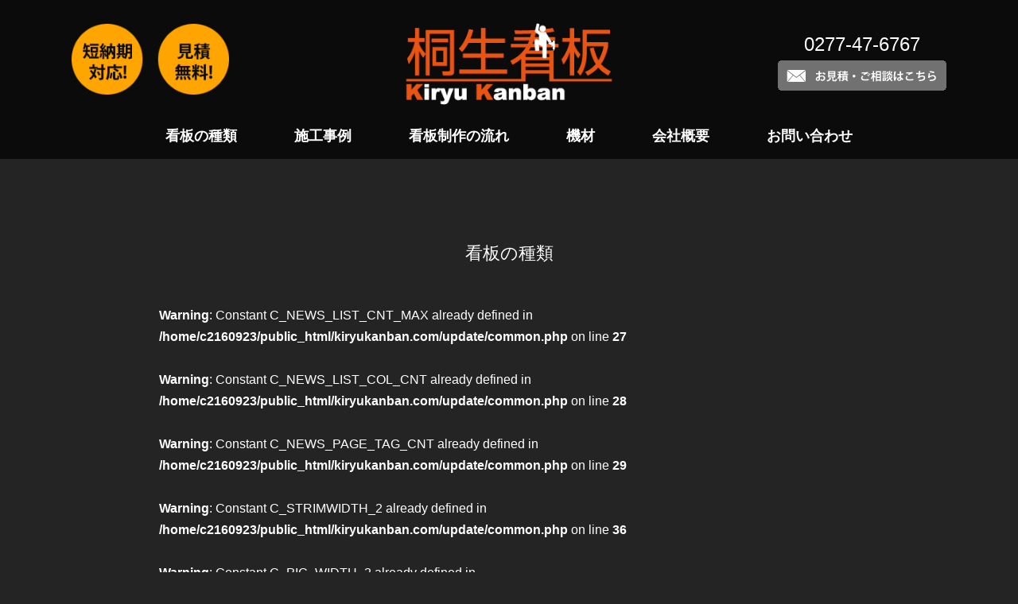

--- FILE ---
content_type: text/html; charset=UTF-8
request_url: https://kiryukanban.com/type.php
body_size: 2141
content:
<!DOCTYPE html>
<html>
<head>
<meta charset="UTF-8" />
<title>看板の種類　看板　桐生　桐生サイン</title>
<script type="text/javascript" src="http://ajax.googleapis.com/ajax/libs/jquery/1.9.1/jquery.min.js"></script>
<link rel="stylesheet" href="lightbox/dist/css/lightbox.min.css">
<link rel="stylesheet" type="text/css" href="css3/css/style4.css" /><script type="text/javascript" src="css3/js/modernizr.custom.86080.js"></script>
<link rel="stylesheet" type="text/css" href="style.css" />
<meta property="og:type" content="article">
<meta property="og:site_name" content="看板　桐生　桐生サイン" />
<meta property="og:description" content="看板なら群馬県桐生市の桐生サインへご相談ください。" />
<meta property="og:image" content="images/logo.jpg">
<meta property="og:title" content="看板　桐生　桐生サイン" />
<meta property="og:url" content="" >
<meta name="description" content="看板なら群馬県桐生市の桐生サインへご相談ください。" />
<meta name="keywords" content="看板,桐生,群馬,桐生サイン" />
<meta name="viewport" content="width=device-width, initial-scale=1">
<script>
$(function(){
   // #で始まるアンカーをクリックした場合に処理
   $('a[href^=#]').click(function() {
      // スクロールの速度
      var speed = 400; // ミリ秒
      // アンカーの値取得
      var href= $(this).attr("href");
      // 移動先を取得
      var target = $(href == "#" || href == "" ? 'html' : href);
      // 移動先を数値で取得
      var position = target.offset().top;
      // スムーススクロール
      $('body,html').animate({scrollTop:position}, speed, 'swing');
      return false;
   });
});
</script>
<script>
$(function() {
    var topBtn = $('#page-top');    
    topBtn.hide();
    //スクロールが100に達したらボタン表示
    $(window).scroll(function () {
        if ($(this).scrollTop() > 100) {
            topBtn.fadeIn();
        } else {
            topBtn.fadeOut();
        }
    });
    //スクロールしてトップ
    topBtn.click(function () {
        $('body,html').animate({
            scrollTop: 0
        }, 500);
        return false;
    });
});</script></head>
<body>

<ul id="accordion">
<li class="mn-close"><font color="#ffffff">×閉じる</font></li>
<li><a href="index.php">ホーム</a></li>
<li><a href="type.php">看板の種類</a></li>
<li><a href="works.php">施工事例</a></li>
<li><a href="flow.php">看板制作の流れ</a></li>
<li><a href="equipment.php">機材</a></li>
<li><a href="company.php">会社概要</a></li>
<li><a href="contact.php">お問い合わせ</a></li>
<li class="mn-close"><font color="#ffffff">×閉じる</font></li>
</ul>
<header>
<div id="header_IN">
<div class="logo"><a href="index.php"><h1><img src="images/logo.png" alt="看板のことなら群馬県桐生市の桐生看板へ" width="100%"></h1></a></div>
<div class="tel"><p>0277-47-6767</p>
  <a href="contact.php"><img src="images/mail.png" alt="お見積もり・ご相談はこちら" width="212" height="38"></a></div>
<div class="tel2"><div id="fm" class="pco"><img src="images/ic-menu.png" width="100" height="100" /></div></div>
<div class="tel3"><a href="tel:0277476767"><img src="images/tel3.png" width="100" height="100" /></a></div>
<div class="tn spo"><img src="images/ic.png" width="224"></div>
</div>

<div class="pc abn tac">
<div class="tate">
<a href="type.php"><font color="#ffffff">看板の種類</font></a>　　　　<a href="works.php"><font color="#ffffff">施工事例</font></a>　　　　<a href="flow.php"><font color="#ffffff">看板制作の流れ</font></a>　　　　<a href="equipment.php"><font color="#ffffff">機材</font></a>　　　　<a href="company.php"><font color="#ffffff">会社概要</font></a>　　　　<a href="contact.php"><font color="#ffffff">お問い合わせ</font></a>

</div>
</div>
</header>
<section class="bg-wall">
<div class="bg-wall-in2">
<div class="main-title mb30">看板の種類</div>



<br />
<b>Warning</b>:  Constant C_NEWS_LIST_CNT_MAX already defined in <b>/home/c2160923/public_html/kiryukanban.com/update/common.php</b> on line <b>27</b><br />
<br />
<b>Warning</b>:  Constant C_NEWS_LIST_COL_CNT already defined in <b>/home/c2160923/public_html/kiryukanban.com/update/common.php</b> on line <b>28</b><br />
<br />
<b>Warning</b>:  Constant C_NEWS_PAGE_TAG_CNT already defined in <b>/home/c2160923/public_html/kiryukanban.com/update/common.php</b> on line <b>29</b><br />
<br />
<b>Warning</b>:  Constant C_STRIMWIDTH_2 already defined in <b>/home/c2160923/public_html/kiryukanban.com/update/common.php</b> on line <b>36</b><br />
<br />
<b>Warning</b>:  Constant C_PIC_WIDTH_2 already defined in <b>/home/c2160923/public_html/kiryukanban.com/update/common.php</b> on line <b>37</b><br />
<br />
<b>Warning</b>:  Constant C_NEWS_LIST_CNT_MAX already defined in <b>/home/c2160923/public_html/kiryukanban.com/update/common.php</b> on line <b>39</b><br />
<br />
<b>Warning</b>:  Constant C_NEWS_LIST_COL_CNT already defined in <b>/home/c2160923/public_html/kiryukanban.com/update/common.php</b> on line <b>40</b><br />
<br />
<b>Warning</b>:  Constant C_NEWS_PAGE_TAG_CNT already defined in <b>/home/c2160923/public_html/kiryukanban.com/update/common.php</b> on line <b>41</b><br />
<br />
<b>Warning</b>:  Constant C_STRIMWIDTH_2 already defined in <b>/home/c2160923/public_html/kiryukanban.com/update/common.php</b> on line <b>48</b><br />
<br />
<b>Warning</b>:  Constant C_PIC_WIDTH_2 already defined in <b>/home/c2160923/public_html/kiryukanban.com/update/common.php</b> on line <b>49</b><br />
<br />
<b>Warning</b>:  Constant C_NEWS_LIST_CNT_MAX already defined in <b>/home/c2160923/public_html/kiryukanban.com/update/common.php</b> on line <b>51</b><br />
<br />
<b>Warning</b>:  Constant C_NEWS_LIST_COL_CNT already defined in <b>/home/c2160923/public_html/kiryukanban.com/update/common.php</b> on line <b>52</b><br />
<br />
<b>Warning</b>:  Constant C_NEWS_PAGE_TAG_CNT already defined in <b>/home/c2160923/public_html/kiryukanban.com/update/common.php</b> on line <b>53</b><br />
<br />
<b>Warning</b>:  Constant C_STRIMWIDTH_2 already defined in <b>/home/c2160923/public_html/kiryukanban.com/update/common.php</b> on line <b>60</b><br />
<br />
<b>Warning</b>:  Constant C_PIC_WIDTH_2 already defined in <b>/home/c2160923/public_html/kiryukanban.com/update/common.php</b> on line <b>61</b><br />
<br />
<b>Warning</b>:  Constant C_NEWS_LIST_CNT_MAX already defined in <b>/home/c2160923/public_html/kiryukanban.com/update/common.php</b> on line <b>63</b><br />
<br />
<b>Warning</b>:  Constant C_NEWS_LIST_COL_CNT already defined in <b>/home/c2160923/public_html/kiryukanban.com/update/common.php</b> on line <b>64</b><br />
<br />
<b>Warning</b>:  Constant C_NEWS_PAGE_TAG_CNT already defined in <b>/home/c2160923/public_html/kiryukanban.com/update/common.php</b> on line <b>65</b><br />
<br />
<b>Warning</b>:  Constant C_STRIMWIDTH_2 already defined in <b>/home/c2160923/public_html/kiryukanban.com/update/common.php</b> on line <b>72</b><br />
<br />
<b>Warning</b>:  Constant C_PIC_WIDTH_2 already defined in <b>/home/c2160923/public_html/kiryukanban.com/update/common.php</b> on line <b>73</b><br />
<br />
<b>Warning</b>:  Constant C_NEWS_LIST_CNT_MAX already defined in <b>/home/c2160923/public_html/kiryukanban.com/update/common.php</b> on line <b>75</b><br />
<br />
<b>Warning</b>:  Constant C_NEWS_LIST_COL_CNT already defined in <b>/home/c2160923/public_html/kiryukanban.com/update/common.php</b> on line <b>76</b><br />
<br />
<b>Warning</b>:  Constant C_NEWS_PAGE_TAG_CNT already defined in <b>/home/c2160923/public_html/kiryukanban.com/update/common.php</b> on line <b>77</b><br />
<br />
<b>Warning</b>:  Constant C_STRIMWIDTH_2 already defined in <b>/home/c2160923/public_html/kiryukanban.com/update/common.php</b> on line <b>84</b><br />
<br />
<b>Warning</b>:  Constant C_PIC_WIDTH_2 already defined in <b>/home/c2160923/public_html/kiryukanban.com/update/common.php</b> on line <b>85</b><br />
<br />
<b>Warning</b>:  Constant C_NEWS_LIST_CNT_MAX already defined in <b>/home/c2160923/public_html/kiryukanban.com/update/common.php</b> on line <b>87</b><br />
<br />
<b>Warning</b>:  Constant C_NEWS_LIST_COL_CNT already defined in <b>/home/c2160923/public_html/kiryukanban.com/update/common.php</b> on line <b>88</b><br />
<br />
<b>Warning</b>:  Constant C_NEWS_PAGE_TAG_CNT already defined in <b>/home/c2160923/public_html/kiryukanban.com/update/common.php</b> on line <b>89</b><br />
<br />
<b>Warning</b>:  Constant C_STRIMWIDTH_2 already defined in <b>/home/c2160923/public_html/kiryukanban.com/update/common.php</b> on line <b>96</b><br />
<br />
<b>Warning</b>:  Constant C_PIC_WIDTH_2 already defined in <b>/home/c2160923/public_html/kiryukanban.com/update/common.php</b> on line <b>97</b><br />
<br />
<b>Warning</b>:  Constant C_NEWS_LIST_CNT_MAX already defined in <b>/home/c2160923/public_html/kiryukanban.com/update/common.php</b> on line <b>99</b><br />
<br />
<b>Warning</b>:  Constant C_NEWS_LIST_COL_CNT already defined in <b>/home/c2160923/public_html/kiryukanban.com/update/common.php</b> on line <b>100</b><br />
<br />
<b>Warning</b>:  Constant C_NEWS_PAGE_TAG_CNT already defined in <b>/home/c2160923/public_html/kiryukanban.com/update/common.php</b> on line <b>101</b><br />
<br />
<b>Fatal error</b>:  Uncaught Error: Call to undefined function get_magic_quotes_gpc() in /home/c2160923/public_html/kiryukanban.com/update/common.php:115
Stack trace:
#0 /home/c2160923/public_html/kiryukanban.com/type.php(24): require_once()
#1 {main}
  thrown in <b>/home/c2160923/public_html/kiryukanban.com/update/common.php</b> on line <b>115</b><br />


--- FILE ---
content_type: text/css
request_url: https://kiryukanban.com/style.css
body_size: 7097
content:
/* -----------------------------------------------------------
Style Info:     各ファイル共通の段組及び基本設定
----------------------------------------------------------- */
html body {
	font-family: "游ゴシック", YuGothic, "ヒラギノ角ゴ Pro", "Hiragino Kaku Gothic Pro", "メイリオ", "Meiryo", sans-serif;
	font-size: medium;
}
img {
	border: none;width: 100%;height: auto;
	vertical-align: top;
}




/* リンク部分
----------------------------------------------------------------------------------------------------------------------*/

a {
	color: #ffffff;
	text-decoration: none;
}
a:visited {
	text-decoration: none;
}
a:hover {
	/*color: #34A7E0;*/
	text-decoration: underline;
}
a:active {
	text-decoration: none;
}

/* フロート
----------------------------------------------------------------------------------------------------------------------*/


.fL {float:left;}
.fR {float:right;}


/* マージン
----------------------------------------------------------------------------------------------------------------------*/

.mb5 {margin-bottom:5px;}
.mb10 {margin-bottom:10px;}
.mb20 {
	margin-bottom: 20px;
	font-size: medium;
}
.mb30 {margin-bottom:30px;}
.mb40 {margin-bottom:40px;}
.mb50 {margin-bottom:50px;}
.mb60 {margin-bottom:60px;}
.mb70 {margin-bottom:70px;}
.mb80 {margin-bottom:80px;}

.mt5 {margin-top:5px;}
.mt10 {margin-top:10px;}
.mt20 {margin-top:20px;}
.mt30 {margin-top:30px;}
.mt40 {margin-top:40px;}
.mt50 {margin-top:50px;}
.mt60 {margin-top:60px;}
.mt70 {margin-top:70px;}
.mt80 {margin-top:80px;}

.ml5 {margin-left:5px;}
.ml10 {margin-left:10px;}
.ml20 {margin-left:20px;}
.ml30 {margin-left:30px;}
.ml40 {margin-left:40px;}
.ml50 {margin-left:50px;}

.mr5 {margin-right:5px;}
.mr10 {margin-right:10px;}
.mr20 {margin-right:20px;}
.mr30 {margin-right:30px;}
.mr40 {margin-right:40px;}
.mr50 {margin-right:50px;}

.pt70 {padding-top:70px;}
/*----------------------textstyle------------------------------*/


.fs50 {font-size:50%;}
.fs60 {font-size:60%;}
.fs70 {font-size:70%;}
.fs80 {font-size:80%;}
.fs85 {font-size:85%;}
.fs90 {font-size:90%;}
.fs95 {font-size:95%;}
.fs100 {font-size:100%;}
.fs105 {font-size:105%;}
.fs110 {font-size:110%;}
.fs115 {font-size:115%;}
.fs120 {font-size:120%;}
.fs125 {font-size:125%;}
.fs130 {font-size:130%;}
.fs135 {font-size:135%;}
.fs140 {font-size:140%;}
.fs145 {font-size:145%;}
.fs150 {font-size:150%;}
.fs155 {font-size:155%;}

.lh20 {line-height:2;}
.lh30 {line-height:3;}

.fcwh {color:#ffffff;}
.fcbk {color:#000000;}
.fcgr {color:#999999;}
.fcrd {color:#ff0000;}
.fcbl {color:#012fa7;}
.fcgn {color:#037b00;}
.fcyl {color:#ffff01;}

.tac {text-align: center;}
.tal {text-align: left;}
.tar {text-align: right;}

.fw700 {font-weight:700;}

html,body {
	height: 100%;
	margin: 0;
	padding: 0;
	text-align: center;
  }

h1,h2,h3,h4,h5 {
  font-size: 10px;
  line-height: 12px;
  }

h1 {
	text-align: right;
	margin: 8px 0 0 0;
	color: #999;float: right;
 }

body {
  font-size: 14px;
  line-height: 1.7;
  color: #ffffff;overflow:scroll;
  background-color: #242424;text-align: left;
  }

.ls {
	letter-spacing: -0.2em;
  }
.ls2 {
	letter-spacing: -0.1em;
  }
@media print, screen and (min-width: 1100px) {
/*pc-style*/
.pc {display: block;}
}
@media print, screen and (min-width: 511px) and (max-width: 1099px) {
/*tablet-style*/
.pc {display: none;}
} 
/* smartPhone */
@media print, screen and (max-width: 580px) {
/*smart-style*/
.pc {display: none;}
}
@media print, screen and (min-width: 1100px) {
/*pc-style*/
.pco {display: none;}
}
@media print, screen and (min-width: 511px) and (max-width: 1099px) {
/*tablet-style*/
.pco {display: block;}
} 
/* smartPhone */
@media print, screen and (max-width: 580px) {
/*smart-style*/
.pco {display: block;}
}
@media print, screen and (min-width: 1100px) {
/*pc-style*/
.sp {display: none;}
}
@media print, screen and (min-width: 511px) and (max-width: 1099px) {
/*tablet-style*/
.sp {display: none;}
} 
/* smartPhone */
@media print, screen and (max-width: 580px) {
/*smart-style*/
.sp {display: block;}
}
@media print, screen and (min-width: 1100px) {
/*pc-style*/
.spo {display: block;}
}
@media print, screen and (min-width: 511px) and (max-width: 1099px) {
/*tablet-style*/
.spo {display: block;}
} 
/* smartPhone */
@media print, screen and (max-width: 580px) {
/*smart-style*/
.spo {display: none;}
}



header {
	width: 100%;
	clear: both;
	overflow: hidden;
	background-color: rgba(0,0,0,0.7);
	position: relative;
	z-index: 10;
}
@media print, screen and (min-width: 1100px) {
/*pc-style*/
#header_IN {width: 1100px;margin: 0 auto;height: 200px;}
}
@media print, screen and (min-width: 511px) and (max-width: 1099px) {
/*tablet-style*/
#header_IN {width: 100%;height: 120px;}
} 
/* smartPhone */
@media print, screen and (max-width: 580px) {
/*smart-style*/
#header_IN {width: 100%;height: 100px;}
}



#header_IN {
	margin:20;
	padding:0;
	text-align:center;
	position: relative;
	overflow: hidden;
	clear: both;
}


@media print, screen and (min-width: 1100px) {
/*pc-style*/
#header_IN .logo {width:360px;
	margin:20px auto 0; }
}
@media print, screen and (min-width: 511px) and (max-width: 1099px) {
/*tablet-style*/
#header_IN .logo {width:300px;
	margin: 15px auto 0;}
} 
/* smartPhone */
@media print, screen and (max-width: 580px) {
/*smart-style*/
#header_IN .logo {width:188px;
	margin: 14px auto 0;}
}

#header_IN .tel {
	position: absolute;
	font-size: 150%;
}
@media print, screen and (min-width: 1100px) {
/*pc-style*/
#header_IN .tel {display: block;
	right: 0;top: 33px;}
}
@media print, screen and (min-width: 511px) and (max-width: 1099px) {
/*tablet-style*/
#header_IN .tel {display: none;
	right: 20px;top: 20px;}
} 
/* smartPhone */
@media print, screen and (max-width: 580px) {
/*smart-style*/
#header_IN .tel {display: none;}
}
#header_IN .tel p {
	padding: 0 20px;
	margin: 3px 0 0 0;
	text-align: center;
}

#header_IN .tel2 {
	width:45px;height:45px;
	position: absolute;
	right: 10px;
}
@media print, screen and (min-width: 1100px) {
/*pc-style*/
#header_IN .tel2 {display: none;top: 40px;}
}
@media print, screen and (min-width: 511px) and (max-width: 1099px) {
/*tablet-style*/
#header_IN .tel2 {display: block;top: 39px;}
} 
/* smartPhone */
@media print, screen and (max-width: 580px) {
/*smart-style*/
#header_IN .tel2 {display: block;top: 26px;}
}

#header_IN .tel3 {width: 45px; height: 45px;top: 26px;left: 10px;position: absolute;}
@media print, screen and (min-width: 1100px) {
/*pc-style*/
#header_IN .tel3 {display: none;}
}
@media print, screen and (min-width: 511px) and (max-width: 1099px) {
/*tablet-style*/
#header_IN .tel3 {display: none;}
} 
/* smartPhone */
@media print, screen and (max-width: 580px) {
/*smart-style*/
#header_IN .tel3 {display: block;}
}




#header_IN .tn {
	position: absolute;
}
@media print, screen and (min-width: 1100px) {
/*pc-style*/
#header_IN .tn {left: 0%;top: 15%; width:18%;}
}
@media print, screen and (min-width: 511px) and (max-width: 1099px) {
/*tablet-style*/
#header_IN .tn {left: 5%;top: 20%; width:150px;}
} 
/* smartPhone */
@media print, screen and (max-width: 580px) {
/*smart-style*/
#header_IN .tn {left: 2%;top: 27%; width:22%;}
}


#header_IN .fb2 {
	width:30px;
	position: absolute;
	right: 0px;top: 38px;
}


#header_IN .nv1 {left: 5%;}
#header_IN .nv2 {left: 25%;}
#header_IN .nv3 {right: 25%;}
#header_IN .nv4 {right: 5%;}
.nv-h {
	top: 40px;width: 15%;position: absolute;
}


#Mn {
	position: absolute;
	width: 45px;height: 45px;
	left: 10px;
	top: 15px;margin: 0;padding: 0;
}


.abn {
	position: absolute;
	left: 0;
	width: 100%;
	top: 155px;
	text-align: center;
}
.tate {
	width: 900px;font-weight: 700;
	margin: 0 auto;font-size: 115%;
	
}
ul.tatemenu {
	width: 1100px;display:table;
	margin: 0 auto;table-layout: fixed;
	
}
ul.tatemenu li {
	font-size: 115%;
	text-align: left;width: 166px;
	list-style-type: none;
	display: table-cell;
	font-weight: 700;text-align: center;
}




nav  {
	padding: 5px 0 20px 0;
	width: 100%;
	margin: 0;
	clear: both;
}
nav ul {
	margin: 0;
	display:table;
	table-layout: fixed;
	padding: 0;
	text-align: center;
	width: 100%;background-image: url(images/navbd.png);
	background-repeat: no-repeat;
	background-position: left top;
}
nav ul li{
	margin: 0;
	padding: 0 18px;
	display: table-cell;
	list-style-type: none;
	vertical-align: middle;
	background-image: url(images/navbd.png);
	background-repeat: no-repeat;
	background-position: right top;
}


ul.sm {
	margin: 0;
	display:table;
	table-layout: fixed;
	padding: 0 0 0 0;
	text-align: center;
	width: 100%;
}
ul.sm li{
	margin: 0;
	display: table-cell;
	list-style-type: none;
	border-top: 1px solid #606060;
	border-bottom: 1px solid #606060;
	border-right: 1px solid #606060;
	height: 45px;
	vertical-align: middle;
	font-size: 80%;
}
ul.sm2 {
	margin: 0;
	display:table;
	table-layout: fixed;
	padding: 0;
	border-left: 1px solid #d9d9d9;
	text-align: center;
	width: 100%;
}
ul.sm2 li{
	margin: 0;
	display: table-cell;border-bottom: 1px solid #d9d9d9;
	list-style-type: none;
	border-right: 1px solid #d9d9d9;
	height: 60px;
	vertical-align: middle;
}




footer  {
	overflow: hidden;
	clear: both;
	background-color: #999999;
	font-size: 90%;
	background-size:cover;
	color: #FFF;
}
@media print, screen and (min-width: 1100px) {
/*pc-style*/
.footer-in {width: 1100px;margin: 10px auto;}
}
@media print, screen and (min-width: 511px) and (max-width: 1099px) {
/*tablet-style*/
.footer-in {width: 85%;margin: 10px auto;}
} 
/* smartPhone */
@media print, screen and (max-width: 580px) {
/*smart-style*/
.footer-in {width: 85%;margin: 10px auto;}
}




ul.ftmn { border-left: 1px solid #DA0A16;
 border-top: 1px solid #DA0A16;
 }
ul.ftmn li{ float: left; width: 50%; display: block;
 border-bottom: 1px solid #DA0A16;
 height: 44px;
 margin: 0;
 }
ul.ftmn li a{
 color: #333; border-right: 1px solid #DA0A16;
 display: block;
 height: 44px;
 margin: 0;
 padding: 0 0 0 10px;
 overflow: hidden;
 text-overflow: ellipsis;
 text-decoration: none;
 font-weight: bold;
 white-space: nowrap;
 line-height: 44px;
 }
ul.ftmn li a::after{
 content: url(images/list_mark1.png);
 float: right;
 }

.gy {
	font-size:90%;
	float: leff;
	width: 60%;
	text-align: left;
}
.gy p{
	font-size:110%;margin: 0;padding: 0;
}
.cr {
	font-size:60%;
	color: #666;
}


@media print, screen and (min-width: 1100px) {
/*pc-style*/
#contents {padding: 93px 0 0;}
}
@media print, screen and (min-width: 511px) and (max-width: 1099px) {
/*tablet-style*/
#contents {padding: 110px 0 0;}
} 
/* smartPhone */
@media print, screen and (max-width: 580px) {
/*smart-style*/
#contents {padding: 70px 0 0;}
}




.bg-wall {
	overflow: hidden;
	position: relative;
	z-index: 10;
}
@media print, screen and (min-width: 1100px) {
/*pc-style*/
.bg-wall-in {width: 1100px; margin: 0 auto; padding: 60px auto 80px;}
}
@media print, screen and (min-width: 511px) and (max-width: 1099px) {
/*tablet-style*/
.bg-wall-in {width: 90%; margin: 0 auto; padding: 5%;}
} 
/* smartPhone */
@media print, screen and (max-width: 580px) {
/*smart-style*/
.bg-wall-in {width: 94%; margin: 0 auto; padding: 3%;}
}
@media print, screen and (min-width: 1100px) {
/*pc-style*/
.bg-wall-in2 {width: 880px;margin: 0 auto;padding: 100px 0;}
}
@media print, screen and (min-width: 511px) and (max-width: 1099px) {
/*tablet-style*/
.bg-wall-in2 {width: 90%;margin: 0 auto;padding: 40px 0;}
} 
/* smartPhone */
@media print, screen and (max-width: 580px) {
/*smart-style*/
.bg-wall-in2 {width: 94%;margin: 0 auto;padding: 30px 0;}
}

@media print, screen and (min-width: 1100px) {
/*pc-style*/
.bg-wall-in3 {width: 1000px;margin: 0 auto;padding: 100px 0;}
}
@media print, screen and (min-width: 511px) and (max-width: 1099px) {
/*tablet-style*/
.bg-wall-in3 {width: 90%;margin: 0 auto;padding: 40px 0;}
} 
/* smartPhone */
@media print, screen and (max-width: 580px) {
/*smart-style*/
.bg-wall-in3 {width: 94%;margin: 0 auto;padding: 30px 0;}
}

.bg-wht  {
	padding: 4%;
	overflow: hidden;
	background-color: #FFF;
}
.bg-wht2  {
	padding: 4%;
	overflow: hidden;
	background-color: #FFF;
}
.bg-wht3  {
	overflow: hidden;
	background-color: #FFF;
}
.bg-gl  {
	padding-top: 1%;
	padding-right: 1%;
	padding-left: 1%;
	padding-bottom: 1%;
	overflow: hidden;
	background-color: #eeeeee;
}
.bg-black  {
	padding: 4%;
	overflow: hidden;
	background-color: #000000;
}



.arrow {
	width: 5%;
	margin: 0 auto;
}
.flp29  {
	width: 29%;
	float: left;
}
.frp69  {
	float: right;
}
@media screen and (min-width: 960px) {
/*pc-style*/
.frp69 {width: 69%;}
}
@media only screen and (min-width: 421px) and (max-width: 959px) {
/*tablet-style*/
.frp69 {width: 100%;}
} 
/* smartPhone */
@media screen and (max-width: 420px) {
/*smart-style*/
.frp69 {width: 100%;}
}


ul.homeic {
	margin: 0;
	display:table;
	table-layout: fixed;
	padding: 0;
	text-align: center;
}
ul.homeic li{
	margin: 0;
	padding: 0;
	display: table-cell;
	list-style-type: none;
	vertical-align: bottom;
}
.bg-cream  {
	overflow: hidden;
	background-color: #333;
}

ul.sic {
	margin: 0;
	display:table;
	table-layout: fixed;
	padding: 0;
	border-left: 1px solid #444444;
}
ul.sic li{
	margin: 0;
	padding: 2%;
	display: table-cell;
	list-style-type: none;
	vertical-align: middle;
	border-right: 1px dashed #444444;
}
.bbgl {
	margin: 0 auto 2%;
	width: 85%;
	padding 0 0 2% 0;
	border-bottom: 1px solid #444444;
	text-align: left;
}

.bdbox  {
	overflow: hidden;
}
@media print, screen and (min-width: 1100px) {
/*pc-style*/
.bdbox  {border: 5px solid #e0e0e0;padding: 2%;}
}
@media print, screen and (min-width: 511px) and (max-width: 1099px) {
/*tablet-style*/
.bdbox  {border: 5px solid #e0e0e0;padding: 2%;}
} 
/* smartPhone */
@media print, screen and (max-width: 580px) {
/*smart-style*/
.bdbox  {border: none;}
}



.bggr  {
	padding: 3%;
	overflow: hidden;
	background-color: #f9f9f9;
}

.bdbox-wht  {
	border: 5px solid #e0e0e0;
	padding: 2%;
	overflow: hidden;
	background-color: #333;
}
.bg-gry  {
	padding: 2%;
	overflow: hidden;
	background-color: #333;
}
.fl1-3over  {
	clear: both;
	table-layout: fixed;
	display: table;
	width: 100%;border-collapse:separate;
    border-spacing: 0 2% 0 0;
}
@media print, screen and (min-width: 1100px) {
/*pc-style*/
.fl1-3over {}
}
@media print, screen and (min-width: 511px) and (max-width: 1099px) {
/*tablet-style*/
.fl1-3over {width: 100%;display: block;border-spacing:0px;}
} 
/* smartPhone */
@media print, screen and (max-width: 580px) {
/*smart-style*/
.fl1-3over {width: 100%;display: block;}
}
.fl1-3  {
	display: table-cell;
	vertical-align: top;
}


.bd-rad {background-color: #f8f8f8;
	border: 1px solid #c2c2c2;
	padding: 4%;
}
@media print, screen and (min-width: 1100px) {
/*pc-style*/
.hpc {height: 312px; !important;overflow:hidden;border-bottom: 1px solid #c2c2c2;}}
@media print, screen and (min-width: 511px) and (max-width: 1099px) {
/*tablet-style*/
.hpc {height:auto;border-bottom: none;}} 
/* smartPhone */
@media print, screen and (max-width: 580px) {
/*smart-style*/
.hpc {height:auto;border-bottom: none;}}

border-radius: 10px;
	-webkit-border-radius: 10px;
	-moz-border-radius: 10px;

@media print, screen and (min-width: 1100px) {
/*pc-style*/
.box1 {}
}
@media print, screen and (min-width: 511px) and (max-width: 1099px) {
/*tablet-style*/
.box1 {width: 100%;display: block;}
} 
/* smartPhone */
@media print, screen and (max-width: 580px) {
/*smart-style*/
.box1 {width: 100%;display: block;margin: 0 0 20px 0;}
}
.info  {
	text-align: left;float: left;
}
@media print, screen and (min-width: 1100px) {
/*pc-style*/
.info {width: 23%;margin: 0 2% 0 0;}
}
@media print, screen and (min-width: 511px) and (max-width: 1099px) {
/*tablet-style*/
.info {width: 23%;margin: 0 2% 0 0;}
} 
/* smartPhone */
@media print, screen and (max-width: 580px) {
/*smart-style*/
.info {width: 100%;margin: 0 2% 0 0;}
}

@media print, screen and (min-width: 1100px) {
/*pc-style*/
.t-img {width: 40%;margin: 0 auto 10px;}
}
@media print, screen and (min-width: 511px) and (max-width: 1099px) {
/*tablet-style*/
.t-img {width: 50%;margin: 0 auto 10px;}
} 
/* smartPhone */
@media print, screen and (max-width: 580px) {
/*smart-style*/
.t-img {width: 100%;margin: 0 auto 20px;}
}






.box2-over  {
	clear: both;overflow: hidden;
}
@media print, screen and (min-width: 1100px) {
/*pc-style*/
.box2-over {margin: 0 0 0 -1%;}
}
@media print, screen and (min-width: 511px) and (max-width: 1099px) {
/*tablet-style*/
.box2-over {margin: 0 0 0 -1%;}
} 
/* smartPhone */
@media print, screen and (max-width: 580px) {
/*smart-style*/
.box2-over {margin: 0 0 30px 0;}}


@media print, screen and (min-width: 1100px) {
/*pc-style*/
.box2 {width: 31%;margin: 0 0 0 2%;float: left;}
}
@media print, screen and (min-width: 511px) and (max-width: 1099px) {
/*tablet-style*/
.box2 {width: 31%;margin: 0 0 0 2%;float: left;}
} 
/* smartPhone */
@media print, screen and (max-width: 580px) {
/*smart-style*/
.box2 {width: 100%;margin: 0 0 30px 0;float: left;}
}


.boxtype-over  {
	clear: both;overflow: hidden;
}
@media print, screen and (min-width: 1100px) {
/*pc-style*/
.boxtype-over {margin: 0 0 0 -2%;}
}
@media print, screen and (min-width: 511px) and (max-width: 1099px) {
/*tablet-style*/
.boxtype-over {margin: 0 0 0 -2%;}
} 
/* smartPhone */
@media print, screen and (max-width: 580px) {
/*smart-style*/
.boxtype-over {margin: 0 0 30px 0;}}

.boxtype {
	background-color: #333;
}
@media print, screen and (min-width: 1100px) {
/*pc-style*/
.boxtype {width: 31%;margin: 0 0 0 2%;float: left;}
}
@media print, screen and (min-width: 511px) and (max-width: 1099px) {
/*tablet-style*/
.boxtype {width: 31%;margin: 0 0 0 2%;float: left;}
} 
/* smartPhone */
@media print, screen and (max-width: 580px) {
/*smart-style*/
.boxtype {width: 100%;margin: 0 0 30px 0;float: left;}
}



@media print, screen and (min-width: 1100px) {
/*pc-style*/
.box3 {}
}
@media print, screen and (min-width: 511px) and (max-width: 1099px) {
/*tablet-style*/
.box3 {width: 48%;display: block;float: right;}
} 
/* smartPhone */
@media print, screen and (max-width: 580px) {
/*smart-style*/
.box3 {width: 100%;display: block;float: none;margin: 0 0 20px 0;}}

.top {
	background-position: center top;
	background-repeat: no-repeat;
	position: relative;
}
@media print, screen and (min-width: 1100px) {
/*pc-style*/
.top {height: 150px; padding: 100px 0 0 0; }
}
@media print, screen and (min-width: 511px) and (max-width: 1099px) {
/*tablet-style*/
.top {height: 120px; padding: 90px 0 0 0; }
} 
/* smartPhone */
@media print, screen and (max-width: 580px) {
/*smart-style*/
.top {height: 100px; padding: 60px 0 0 0; }
}



#Products {
	background-image: url(images/top-products.jpg);
}
#Delivery {
	background-image: url(images/top-delivery.jpg);
}
#Shop {
	background-image: url(images/top-shop.jpg);
}
#Contact {
	background-image: url(images/top-contact.jpg);
}
.top-txt {
	font-size: 180%;
	margin: 50px 0;
}
.top-txt2 {
	font-size: 180%;
	margin: 0 0 30px 0;
}



.single-title {
	font-size: 140%;
	background-color: #a72d42;
	padding: 5px 0 2px;
	margin: 0 0 40px 0;
	color: #FFF;
}
.main-title {
	font-size: 140%;
	clear: both;
	margin: 0 0 2% 0;
	text-align: center;
}
.sub-title {
	font-size: 120%;
	padding: 5px;
	clear: both;
	border-top: 1px solid #000000;
	border-bottom: 1px solid #000000;
}

.cat-title {
	font-size: 120%;
	padding: 5px 2%;
	clear: both;
	background-color: #666666;
	color: #ffffff;
}

.area-title {
	font-size: 120%;
	padding: 5px;
	clear: both;
	border-top: 1px solid #999999;
	border-bottom: 1px solid #999999;
	margin: 0 0 30px 0;
}
.side-title {
	font-size: 120%;
	padding: 5px;
	clear: both;
}



.works {
	margin: 0 0 0 -2%;
	overflow: hidden;
}
.works-box {
	margin: 0 0 2% 2%;
	float: left;
}
@media print, screen and (min-width: 960px) {
/*pc-style*/
.works-box {width: 23%;}
}
@media print, screen and (min-width: 511px) and (max-width: 959px) {
/*tablet-style*/
.works-box {width: 48%;}
} 
/* smartPhone */
@media print, screen and (max-width: 580px) {
/*smart-style*/
.works-box {width: 48%;}
}
.works-box-d {
	margin: 0 0 2% 2%;
	float: left;
}
@media print, screen and (min-width: 960px) {
/*pc-style*/
.works-box-d {width: 23%;}
}
@media print, screen and (min-width: 511px) and (max-width: 959px) {
/*tablet-style*/
.works-box-d {width: 48%;}
} 
/* smartPhone */
@media print, screen and (max-width: 580px) {
/*smart-style*/
.works-box-d {width: 48%;}
}
.works-box2 {
	margin: 0 0 2% 2%;
	float: left;
}
@media print, screen and (min-width: 960px) {
/*pc-style*/
.works-box2 {
	width: 31%;
	margin-bottom: 0px;
}
}
@media print, screen and (min-width: 511px) and (max-width: 959px) {
/*tablet-style*/
.works-box2 {width: 31%;}
} 
/* smartPhone */
@media print, screen and (max-width: 580px) {
/*smart-style*/
.works-box2 {width: 100%;}
}




.grb4im {
	width: 100%;
	height: 200px;
	position:relative;
	overflow: hidden;
}
@media screen and (min-width: 960px) {
/*pc-style*/
.grb4im{height: 150px;}
}
@media only screen and (min-width: 421px) and (max-width: 959px) {
/*tablet-style*/
.grb4im{height: 100px;}
} 
/* smartPhone */
@media screen and (max-width: 420px) {
/*smart-style*/
.grb4im{height: 150px;}
}


@media screen and (min-width: 960px) {
/*pc-style*/
.grb4im img{width: 200%;}
}
@media only screen and (min-width: 421px) and (max-width: 959px) {
/*tablet-style*/
.grb4im img{width: 200%;}
} 
/* smartPhone */
@media screen and (max-width: 420px) {
/*smart-style*/
.grb4im img{width: 200%;}
}
.grb4im img {
	position:absolute;
top:-50%;
left:-50%;
}






.works-box2-bd {
	margin: 0 0 2% 2%;border-right: 1px dashed #999999;
	float: left;
}
@media print, screen and (min-width: 960px) {
/*pc-style*/
.works-box2-bd {width:  31%;}
}
@media print, screen and (min-width: 511px) and (max-width: 959px) {
/*tablet-style*/
.works-box2-bd {width: 31%;}
} 
/* smartPhone */
@media print, screen and (max-width: 580px) {
/*smart-style*/
.works-box2-bd {width: 100%;}
}



.works-box-h {
	float: left;
}
@media print, screen and (min-width: 960px) {
/*pc-style*/
.works-box-h {width: 48%;margin: 0 0 2% 2%;}
}
@media print, screen and (min-width: 511px) and (max-width: 959px) {
/*tablet-style*/
.works-box-h {width: 100%;margin: 0 0 2% 0;}
} 
/* smartPhone */
@media print, screen and (max-width: 580px) {
/*smart-style*/
.works-box-h {width: 100%;margin: 0 0 2% 0;}
}


.works-box-l {
	margin: 0 0 2% 2%;
	float: left;
}
@media print, screen and (min-width: 960px) {
/*pc-style*/
.works-box-l {width: 33%;}
}
@media print, screen and (min-width: 511px) and (max-width: 959px) {
/*tablet-style*/
.works-box-l {width: 48%;}
} 
/* smartPhone */
@media print, screen and (max-width: 580px) {
/*smart-style*/
.works-box-l {width: 48%;}
}
.works-box-r {
	margin: 0 0 2% 2%;
	float: left;
}
@media print, screen and (min-width: 960px) {
/*pc-style*/
.works-box-r {width: 63%;}
}
@media print, screen and (min-width: 511px) and (max-width: 959px) {
/*tablet-style*/
.works-box-r {width: 48%;}
} 
/* smartPhone */
@media print, screen and (max-width: 580px) {
/*smart-style*/
.works-box-r {width: 48%;}
}

.menu-r {
	width: 48%;
	float: left;
}


.works-wht {
	overflow: hidden;
	padding-top: 1%;
	padding-right: 1%;
	padding-left: 1%;
	padding-bottom: 1%;
	background-color: #FFF;
	margin: 0 0 4% 0;
}
.works-wht-box {
	float: left;
}
@media print, screen and (min-width: 960px) {
/*pc-style*/
.works-wht-box {width: 25%;}
}
@media print, screen and (min-width: 511px) and (max-width: 959px) {
/*tablet-style*/
.works-wht-box {width: 50%;}
} 
/* smartPhone */
@media print, screen and (max-width: 580px) {
/*smart-style*/
.works-wht-box {width: 50%;}
}

.works-wht-box2 {float: left;
}
@media print, screen and (min-width: 960px) {
/*pc-style*/
.works-wht-box2 {width: 50%;}
}
@media print, screen and (min-width: 511px) and (max-width: 959px) {
/*tablet-style*/
.works-wht-box2 {width: 50%;}
} 
/* smartPhone */
@media print, screen and (max-width: 580px) {
/*smart-style*/
.works-wht-box2 {width: 100%;}
}


.bg-bd {
	padding: 8%;margin: 0 0 8% 0;
	overflow: hidden;
	border-right: 1px dashed #999999;
}
.bg-nbd {
	padding: 8%;margin: 0 0 8% 0;
	overflow: hidden;
	border-right: none
}
.bg-bdn {padding: 8%;margin: 0 0 8% 0;
	overflow: hidden;
	}
@media print, screen and (min-width: 1100px) {
/*pc-style*/
.bg-bdn {border-right: 1px dashed #999999;}
}
@media print, screen and (min-width: 511px) and (max-width: 1099px) {
/*tablet-style*/
.bg-bdn {border-right: none;}
} 
/* smartPhone */
@media print, screen and (max-width: 580px) {
/*smart-style*/
.bg-bdn {border-right: none;}
}
.bg-bdn2 {padding: 8%;margin: 0 0 8% 0;
	overflow: hidden;
	}
.bg-bdn2 {border-right: 1px dashed #999999;}
}
@media print, screen and (min-width: 511px) and (max-width: 1099px) {
/*tablet-style*/
.bg-bdn2 {border-right: 1px dborder-right: 1px dashed #999999;}
} 
/* smartPhone */
@media print, screen and (max-width: 580px) {
/*smart-style*/
.bg-bdn2 {border-right: none;}
}






.bt-more {
	
	margin: 20px 0 0; float: right;
	text-align: center;
	background-color: #000;
}
@media print, screen and (min-width: 1100px) {
/*pc-style*/
.bt-more {width: 30%;padding: 10px;}
}
@media print, screen and (min-width: 511px) and (max-width: 1099px) {
/*tablet-style*/
.bt-more {width: 40%;padding: 8px;}
} 
/* smartPhone */
@media print, screen and (max-width: 580px) {
/*smart-style*/
.bt-more {width: 70%;padding: 8px;}
}

.bt-more2 {
	padding: 10px;text-align: center;
	background-color: #000;
	margin: 0 auto;
}
@media print, screen and (min-width: 1100px) {
/*pc-style*/
.bt-more2 {width: 50%;float: right;}
}
@media print, screen and (min-width: 511px) and (max-width: 1099px) {
/*tablet-style*/
.bt-more2 {width: 100%;float: none;}
} 
/* smartPhone */
@media print, screen and (max-width: 580px) {
/*smart-style*/
.bt-more2 {width: 100%;float: none;}
}
.bt-more3 {
	padding: 5px;float: right;
	border: 1px solid #fff;text-align: center;
	margin: 0 auto;
}
@media print, screen and (min-width: 1100px) {
/*pc-style*/
.bt-more3 {width: 20%;}
}
@media print, screen and (min-width: 511px) and (max-width: 1099px) {
/*tablet-style*/
.bt-more3 {width: 33%;}
} 
/* smartPhone */
@media print, screen and (max-width: 580px) {
/*smart-style*/
.bt-more3 {width: 60%;}
} 
.bt-more4 {
	padding: 3px;
	width: 70%;
	border: 1px solid #fff;
	margin: 0 auto;
}
.skill {
	margin: 0 0 0 -1%;overflow: hidden;
}
@media print, screen and (min-width: 1100px) {
/*pc-style*/
.skill {margin: 0 0 0 -1%;overflow: hidden;}
}
@media print, screen and (min-width: 511px) and (max-width: 1099px) {
/*tablet-style*/
.skill {margin: 0 0 0 -1%;overflow: hidden;}
} 
/* smartPhone */
@media print, screen and (max-width: 580px) {
/*smart-style*/
.skill {margin: 0 0 0 0;overflow: hidden;}
}
@media print, screen and (min-width: 1100px) {
/*pc-style*/
.skill-box {margin: 0 0 5% 1%;float: left;width: 49%;}
}
@media print, screen and (min-width: 511px) and (max-width: 1099px) {
/*tablet-style*/
.skill-box {margin: 0 0 5% 1%;float: left;width: 49%;}
} 
/* smartPhone */
@media print, screen and (max-width: 580px) {
/*smart-style*/
.skill-box {margin: 0 0 3% 0%;float: none;width: 100%;}
}



.skill-box2 {
	border: 10px solid #d2d2d2;
	overflow: hidden;
	background-color: #a0be45;
	clear: both;
	font-size: 130%;
}
.skill-box2-l {
	float: left;
	width: 75%;
}
.skill-box2-r {
	float: right;
	width: 25%;
}
@media print, screen and (min-width: 1100px) {
/*pc-style*/
.skillno {margin: 0 0 0 -2%;}
}
@media print, screen and (min-width: 511px) and (max-width: 1099px) {
/*tablet-style*/
.skillno {margin: 0 0 0 0;}
} 
/* smartPhone */
@media print, screen and (max-width: 580px) {
/*smart-style*/
.skillno {margin: 0 0 0 0;}
}
@media print, screen and (min-width: 1100px) {
/*pc-style*/
.skillno-box {margin: 0 0 2% 2%;
	float: left;
	width: 48%;}
}
@media print, screen and (min-width: 511px) and (max-width: 1099px) {
/*tablet-style*/
.skillno-box {margin: 0 0 2% 0;
	float: none;clear: both;overflow: hidden;
	width: 100%;}
} 
/* smartPhone */
@media print, screen and (max-width: 580px) {
/*smart-style*/
.skillno-box {margin: 0 0 2% 0;
	float: none;clear: both;overflow: hidden;
	width: 100%;}
}



@media print, screen and (min-width: 1100px) {
/*pc-style*/
.skillno-box2 {margin: 0 0 0 2%;
	float: left;
	width: 48%;}
}
@media print, screen and (min-width: 511px) and (max-width: 1099px) {
/*tablet-style*/
.skillno-box2 {margin: 0 0 0 0;
	float: none;clear: both;overflow: hidden;
	width: 100%;}
} 
/* smartPhone */
@media print, screen and (max-width: 580px) {
/*smart-style*/
.skillno-box2 {margin: 0 0 0 0;
	float: none;clear: both;overflow: hidden;
	width: 100%;}
}



.staff {
	overflow: hidden;
}

@media print, screen and (min-width: 1100px) {
/*pc-style*/
.staff {margin: 0 0 0 -2%;}
}
@media print, screen and (min-width: 511px) and (max-width: 1099px) {
/*tablet-style*/
.staff {margin: 0 0 0 -2%;}
} 
/* smartPhone */
@media print, screen and (max-width: 580px) {
/*smart-style*/
.staff {margin: 0 0 0 0;}
}
.staff-box {
	float: left;
}

@media print, screen and (min-width: 1100px) {
/*pc-style*/
.staff-box {width: 48%;margin: 0 0 2% 2%;}
}
@media print, screen and (min-width: 511px) and (max-width: 1099px) {
/*tablet-style*/
.staff-box {width: 48%;margin: 0 0 2% 2%;}
} 
/* smartPhone */
@media print, screen and (max-width: 580px) {
/*smart-style*/
.staff-box {width: 100%;margin: 0 0 2% 0;}
}
.staff-box-in {
	border: 10px solid #d2d2d2;
}
.staff-box-title {
	background-color: #a0be45;
	color: #FFF;
	font-size: 130%;
	padding: 10px;
}
.staff-box-space {
	padding: 3%;
}
.staff-box-space p{
	padding: 2%;margin: 0 0 2% 0;
	background-color: #f6f6f6;
	text-align: left;
}

.deli {
	margin: 0 0 0 -1%;
	overflow: hidden;
}
.deli-box {
	margin: 0 0 3% 2%;
	float: left;
	background-image: url(images/bg-st.jpg);
}

@media print, screen and (min-width: 1100px) {
/*pc-style*/
.deli-box {width: 31%;}
}
@media print, screen and (min-width: 511px) and (max-width: 1099px) {
/*tablet-style*/
.deli-box {width: 31%;}
} 
/* smartPhone */
@media print, screen and (max-width: 580px) {
/*smart-style*/
.deli-box {width: 48%;}
}
.deli-box-in {
	background-color: #FFF;margin:4%;
}
.deli-box-title {
	background-image: url(images/ic-deli.png);
	background-repeat: no-repeat;
	font-size: 140%;
	padding: 0 0 0 50px;
	margin: 10px 20px 0;
	text-align: left;
}







.prd {
	margin: 0 0 10px 0;
	padding: 0 0 0 0;
	overflow: hidden;
	border-bottom: 1px solid #c2c2c2;
}
.prd-l {color: #ffffff;padding: 2px; font-size: 70%;
	float: left; text-align: center;
}
@media print, screen and (min-width: 1100px) {
/*pc-style*/
.prd-l {width: 25%;}
}
@media print, screen and (min-width: 511px) and (max-width: 1099px) {
/*tablet-style*/
.prd-l {width: 25%;}
} 
/* smartPhone */
@media print, screen and (max-width: 580px) {
/*smart-style*/
.prd-l {width: 28%;}
}

.cat-information {background-color: #999999;}
.cat-voice {background-color: #a1be45;}
.cat-flyer {background-color: #f06839;}
.cat-delivery {background-color: #999999;}

.prd-r {
	float: right;
	text-align: left;
}
@media print, screen and (min-width: 1100px) {
/*pc-style*/
.prd-r {width: 72%;}
}
@media print, screen and (min-width: 511px) and (max-width: 1099px) {
/*tablet-style*/
.prd-r {width: 72%;}
} 
/* smartPhone */
@media print, screen and (max-width: 580px) {
/*smart-style*/
.prd-r {width: 70%;}
}
.prd2 {
	overflow: hidden;padding: 30px;
	border: 1px dotted #eeeeee;
}
.prd2-l {
	float: left;
	width: 20%;
}
.prd2-r {
	float: right;
	width:77%;
	text-align: left;
}
.half-l {
	float: left;
	width: 48%;
}
.half-r {
	float: right;
	width: 48%;
}
.iframe-content {
	position: relative;
	width: 100%;
	padding: 55% 0 0 0;
	margin: 0;
}
.iframe-content iframe {
    position: absolute;
    top: 0;
    left: 0;
    width: 100%;
    height: 100%;
}



.sg-box {
	border: 10px solid #d2d2d2;
	padding: 3%;overflow: hidden;
}
.bgcr {
	background-color: #f8f8f8;
}
.bgwt {
	background-color: #ffffff;
}

/* ------------------------------------- 
 *	出前
 * ------------------------------------- */
.title-demae {
	font-size: 100%;
	margin: 10px 0 0 0;
}
.price-demae {
	font-size: 120%;
	margin: 0 0 0 0;
	
}
.plus-demae {
	font-size: 80%;
	color: #999999;
}
@media print, screen and (min-width: 1100px) {
/*pc-style*/
ul.dnav {font-size: 100%;}
}
@media print, screen and (min-width: 511px) and (max-width: 1099px) {
/*tablet-style*/
ul.dnav {font-size: 90%;}
} 
/* smartPhone */
@media print, screen and (max-width: 580px) {
/*smart-style*/
ul.dnav {font-size: 80%;}
}
ul.dnav {
	margin: 0 0 20px 0;
	display:table;
	table-layout: fixed;
	padding: 0 0 0 0;
	border-left: 1px solid #d9d9d9;
	text-align: center;
	width: 100%;
}
ul.dnav li{
	margin: 0;
	display: table-cell;
	list-style-type: none;
	border-top: 1px solid #d9d9d9;
	border-bottom: 1px solid #d9d9d9;
	border-right: 1px solid #d9d9d9;
	padding: 10px 0;background-color: #c26c7b;
}	
ul.dnav li.crt {
	margin: 0;
	display: table-cell;
	list-style-type: none;
	border-top: 1px solid #d9d9d9;
	border-bottom: 1px solid #d9d9d9;
	border-right: 1px solid #d9d9d9;
	padding: 10px 0;
	background-color: #a72d42;
}
@media print, screen and (min-width: 1100px) {
/*pc-style*/
ul.dnav2 {font-size: 100%;}
}
@media print, screen and (min-width: 511px) and (max-width: 1099px) {
/*tablet-style*/
ul.dnav2 {
	font-size: 90%;
}
} 
/* smartPhone */
@media print, screen and (max-width: 580px) {
/*smart-style*/
ul.dnav2 {font-size: 80%;}
}
ul.dnav2 {
	margin: 0;
	display:table;
	table-layout: fixed;
	padding: 0 0 0 0;
	border-left: 1px solid #d9d9d9;
	text-align: center;
	width: 100%;
}
ul.dnav2 li{
	margin: 0;
	display: table-cell;
	list-style-type: none;
	border-top: 1px solid #d9d9d9;
	border-bottom: 1px solid #d9d9d9;
	border-right: 1px solid #d9d9d9;
	padding: 10px 0;background-color: #c26c7b;
}	
ul.dnav2 li.crt {
	margin: 0;
	display: table-cell;
	list-style-type: none;
	border-top: 1px solid #d9d9d9;
	border-bottom: 1px solid #d9d9d9;
	border-right: 1px solid #d9d9d9;
	padding: 10px 0;
	background-color: #a72d42;
}	

@media print, screen and (min-width: 1100px) {
/*pc-style*/
.logo-index {width: 7%; margin: 0 auto 40px;font-size: 120%;}
}
@media print, screen and (min-width: 511px) and (max-width: 1099px) {
/*tablet-style*/
.logo-index {width: 9%; margin: 0 auto 30px;}
}
/* smartPhone */
@media print, screen and (max-width: 580px) {
/*smart-style*/
.logo-index {width: 12%; margin: 0 auto 20px;}
}
.mainimage {overflow: hidden;position: relative;
	z-index: 1;}
@media print, screen and (min-width: 1100px) {
/*pc-style*/
.mainimage {height: 650px;}
}
@media print, screen and (min-width: 511px) and (max-width: 1099px) {
/*tablet-style*/
.mainimage {height: 600px;}
} 
/* smartPhone */
@media print, screen and (max-width: 580px) {
/*smart-style*/
.mainimage {height: 400px;}
}


ul.miniset {
	margin: 0 0 20px 0;
	display: table;
	table-layout: fixed;
	padding: 0 0 0 0;
	width: 100%;
	font-size: 80%;
}
ul.miniset li{
	margin: 0;
	display: table-cell;
	list-style-type: none;
}	
.kodawari {overflow: hidden;}
@media print, screen and (min-width: 1100px) {
/*pc-style*/
.kodawari {height: 300px;}
}
@media print, screen and (min-width: 511px) and (max-width: 1099px) {
/*tablet-style*/
.kodawari {height: 250px;}
} 
/* smartPhone */
@media print, screen and (max-width: 580px) {
/*smart-style*/
.kodawari {height: 200px;}
}

.same2 {height: 320px;}
.same-a {height: 302px;}
.same-b {height: 325px;}

@media print, screen and (min-width: 1100px) {
/*pc-style*/
ul#accordion {width: 100%;}
}
@media print, screen and (min-width: 511px) and (max-width: 1099px) {
/*tablet-style*/
ul#accordion {width: 100%;}
} 
/* smartPhone */
@media print, screen and (max-width: 580px) {
/*smart-style*/
ul#accordion {width: 100%;}
}
ul#accordion {
	text-align:left;
	background-color: #666666;
	filter:alpha(opacity=100);
	-moz-opacity:1;
	-khtml-opacity: 1;
	opacity:1;
	display: none;
	position: absolute;
	z-index: 100;
	margin: 0;padding: 0;
	overflow: hidden;
}
ul#accordion a {}
ul#accordion span {}
ul#accordion ul { display:none;}
ul#accordion > li {
	border-bottom: 1px solid #cccccc;
	list-style-type: none;padding: 15px 25px 15px 22px;
	clear: both;text-align: center;
}
ul#accordion > li.mn-close {
	padding: 15px 25px 15px 22px;
	background-image: url(../images/common/mn-close.png);
	background-repeat: no-repeat;
	background-position: 10px 10px;
	background-color: #000000;
	filter:alpha(opacity=85);
	-moz-opacity:0.85;
	-khtml-opacity: 0.85;
	opacity:0.85;
}
ul#accordion > li > p {cursor:pointer;padding: 15px 25px 15px 50px;margin: 0;}
ul#accordion > li > p span {}
ul#accordion > li > p span.open {}
ul#accordion > li > ul > li {list-style-type: none;border-top: 1px solid #cccccc;padding: 15px 25px 15px 50px;clear: both;}
ul#accordion > li > ul > li > p {padding: 0;margin: 0;}
ul#accordion > li > ul > li > a {}
ul#accordion > li > ul > li > ul > li {}
ul#accordion > li > ul > li > ul > li:last-child {}

#page-top {
	position: fixed;
	bottom: 20px;
	right: 20px;
	font-size: 77%;
	z-index: 1000;
}
#page-top a {
    background-color: rgba(0,0,0,0.6);
    text-decoration: none;
    color: #fff;
    width: 40px;
    padding: 7px 0;
    text-align: center;
    display: block;
}

.bg-gr {
	overflow: hidden;
	position: relative;
	background-color: #333;
	z-index: 10;
}
#feed ul li{
	list-style: none;
  }
  #feed2 ul li{
	list-style: none;
	text-align: left;
  }


.newnews-bd {
	border-bottom: 1px solid #666666;
	padding: 0 0 13px 0;
	margin: 0 0 13px 0;
	overflow: hidden;
}
n.newnews-pad {
	padding: 1%;
}
@media print, screen and (min-width: 583px) {
/*pc-style*/
.newnews-date {width: 12%;float: left;margin: 0 2% 0 0;color: #999999;}
}
@media print, screen and (min-width: 581px) and (max-width: 582px) {
/*tablet-style*/
.newnews-date {width: 15%;float: left;margin: 0 2% 0 0;}
} 
@media print, screen and (max-width: 580px) {
/*smart-style*/
.newnews-date {width: 100%;float: none;margin: 0 4% 0 0;}
}

.newnews-cat {
	background-color: #000000;
	color: #FFF;
	font-size: 80%;
}
@media print, screen and (min-width: 583px) {
/*pc-style*/
.newnews-cat {width: 12%;float: left;margin: 0 2% 0 0;}
}
@media print, screen and (min-width: 581px) and (max-width: 582px) {
/*tablet-style*/
.newnews-cat {width: 15%;float: left;margin: 0 2% 0 0;}
} 
@media print, screen and (max-width: 580px) {
/*smart-style*/
.newnews-cat {width: 20%;float: left;margin: 0 4% 0 0;}
}


.newnews-cat a {
	color: #FFF;
}
.newnews-cat a:link {
	color: #FFF;
}
.newnews-cat a:visited {
	color: #FFF;
}
.newnews-cat a:hover {
	color: #FFF;
}
.newnews-cat a:active {
	color: #FFF;
}

.newnews-title {
	float: left;
	margin: 0 2% 0 0;
	text-align: left;
	font-size: 90%;
}

@media print, screen and (min-width: 583px) {
/*pc-style*/
.newnews-title {width: 60%;}
}
@media print, screen and (min-width: 581px) and (max-width: 582px) {
/*tablet-style*/
.newnews-title {width: 50%;}
} 
@media print, screen and (max-width: 580px) {
/*smart-style*/
.newnews-title {width: 73%;}
}

@media print, screen and (min-width: 583px) {
/*pc-style*/
.newtable {width: 20%;}
}
@media print, screen and (min-width: 581px) and (max-width: 582px) {
/*tablet-style*/
.newtable {width: 30%;}
} 
@media print, screen and (max-width: 580px) {
/*smart-style*/
.newtable {width: 40%;}
}

@media print, screen and (min-width: 583px) {
/*pc-style*/
.newtable2 {width: 10%;}
}
@media print, screen and (min-width: 581px) and (max-width: 582px) {
/*tablet-style*/
.newtable2 {width: 20%;}
} 
@media print, screen and (max-width: 580px) {
/*smart-style*/
.newtable2 {width: 30%;}
}


@media print, screen and (min-width: 583px) {
/*pc-style*/
.same6 {height: 230px;}
}
@media print, screen and (min-width: 581px) and (max-width: 582px) {
/*tablet-style*/
.same6 {height: initial;}
} 
@media print, screen and (max-width: 580px) {
/*smart-style*/
.same6 {height: initial;}} 
}
